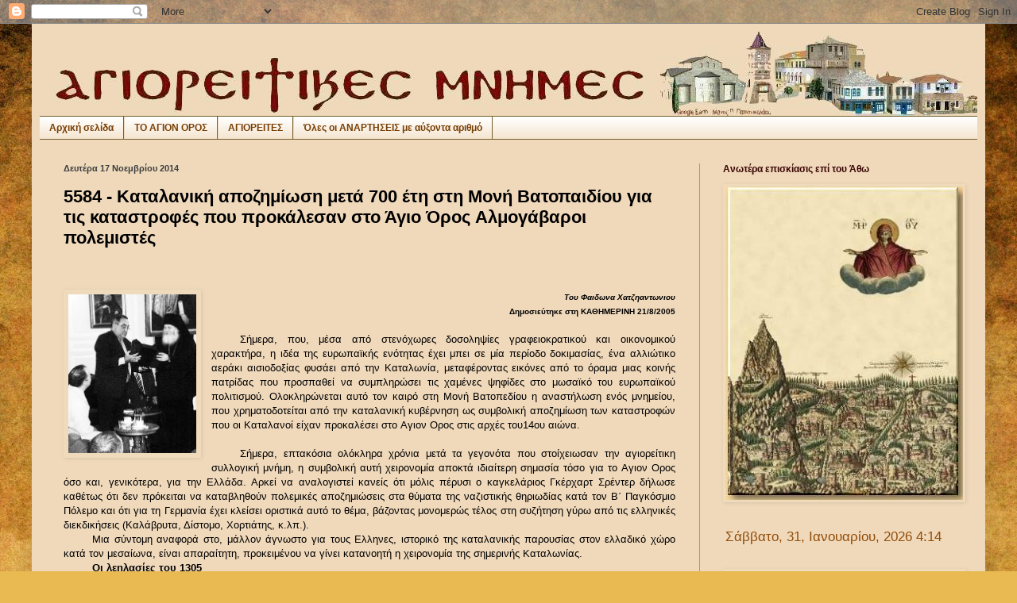

--- FILE ---
content_type: application/javascript
request_url: https://t.dtscout.com/pv/?_a=v&_h=agioritikesmnimes.blogspot.com&_ss=2rz3v4k7a3&_pv=1&_ls=0&_u1=1&_u3=1&_cc=us&_pl=d&_cbid=1ocw&_cb=_dtspv.c
body_size: -284
content:
try{_dtspv.c({"b":"chrome@131"},'1ocw');}catch(e){}